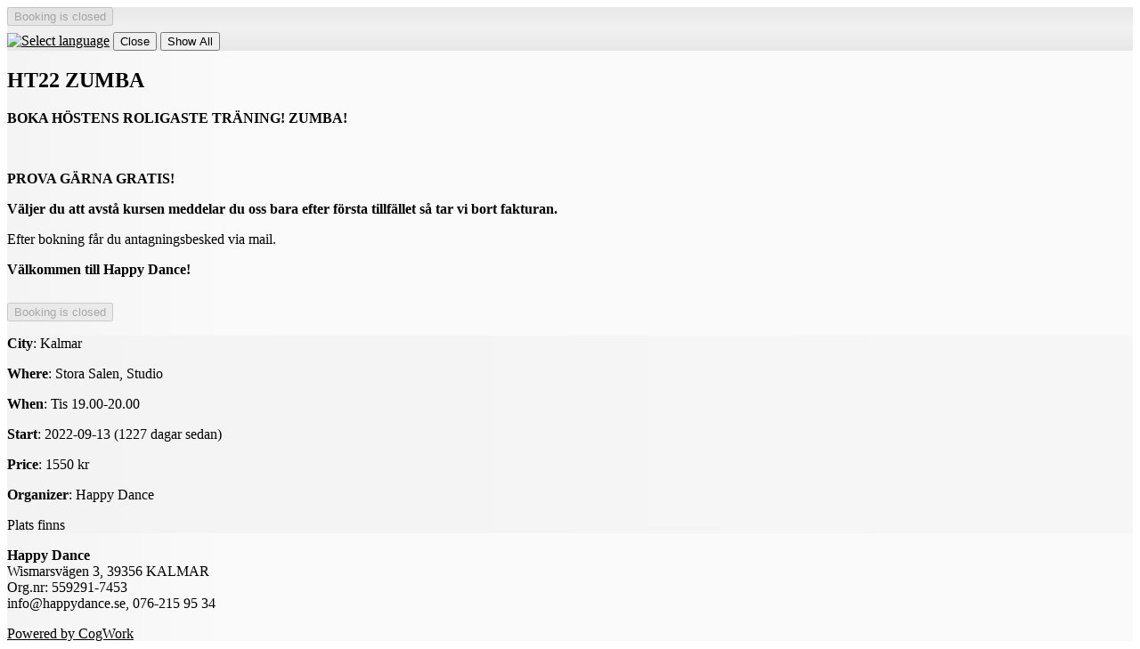

--- FILE ---
content_type: text/html; charset=UTF-8
request_url: https://dans.se/kalmarhappydanceclub/shop/?event=156230&info=1
body_size: 2450
content:
<!DOCTYPE html>
<html lang="en">
    <head>
        <meta http-equiv="Content-Type" content="text/html; charset=utf-8">
        <title>HT22 ZUMBA - Happy Dance</title>
        <meta name="description" content="Booking and registration to events">
        <meta name="keywords" content="book, booking, register, registration, events, courses">
        <meta name="robots" content="index,follow">
        <meta http-equiv="Pragma" content="no-cache">
        <meta http-equiv="Expires" content="-1">
        <meta name="viewport" content="width=device-width, initial-scale=1">
	<link rel="shortcut icon" href="https://dans.se/favicon.ico" type="image/x-icon">
	<link rel="icon" type="image/png" sizes="32x32" href="https://dans.se/favicon-32x32.png">
	<link rel="icon" type="image/png" sizes="16x16" href="https://dans.se/favicon-16x16.png">
	<link rel="manifest" href="https://dans.se/manifest.json">
	<link rel="mask-icon" href="https://dans.se/safari-pinned-tab.svg" color="#5bbad5">
	<meta name="msapplication-TileColor" content="#b91d47">
	<meta name="msapplication-config" content="https://dans.se/browserconfig.xml">
	<meta name="theme-color" content="#ffffff">
	<link rel="apple-touch-icon" href="https://dans.se/apple-touch-icon.png">
	<link rel="apple-touch-icon" sizes="57x57" href="https://dans.se/apple-touch-icon-57x57.png">
	<link rel="apple-touch-icon" sizes="72x72" href="https://dans.se/apple-touch-icon-72x72.png">
	<link rel="apple-touch-icon" sizes="76x76" href="https://dans.se/apple-touch-icon-76x76.png">
	<link rel="apple-touch-icon" sizes="114x114" href="https://dans.se/apple-touch-icon-114x114.png">
	<link rel="apple-touch-icon" sizes="120x120" href="https://dans.se/apple-touch-icon-120x120.png">
	<link rel="apple-touch-icon" sizes="144x144" href="https://dans.se/apple-touch-icon-144x144.png">
	<link rel="apple-touch-icon" sizes="152x152" href="https://dans.se/apple-touch-icon-152x152.png">
	<link rel="apple-touch-icon" sizes="180x180" href="https://dans.se/apple-touch-icon-180x180.png">
	<meta property="og:type" content="website">
	<meta property="og:url" content="https://dans.se">
	<meta property="og:image" content="https://dans.se/images/cogwork-icon-512x512.png">
	<meta property="og:image:width" content="512">
	<meta property="og:image:height" content="512">
	<meta property="og:title" content="Dans.se">

	<link rel="stylesheet" type="text/css" href="https://dans.se/files/1356/css/theme.light.css" id="cwColorSchemeCss" >
	<link rel="stylesheet" type="text/css" href="https://dans.se/files/1356/css/lib.css" id="cwLibCss" >
	<link rel="stylesheet" type="text/css" href="https://static.cogwork.net/stylesheets/KYFPKgYjF9DhBWcn358egeJX.css" id="cwAdaptedCss" >

    <script type="application/json" id="cwPageDataContainer">
{
    "org": "-",
    "topUrl": "https:\/\/dans.se\/",
    "topJsUrl": "https:\/\/dans.se\/files\/1356\/js\/"
}
    </script>

    <script>
        var cwTopUrl = "https://dans.se/";
        var org = "kalmarhappydanceclub";
        var cwData = {"orgCode":"kalmarhappydanceclub","pageCode":"pnEventInfo","topUrl":"https:\/\/dans.se"};
    </script>

	<script src="https://dans.se/files/1356/js/lib.js"></script>

    <link type="text/css" rel="stylesheet" href="https://ajax.googleapis.com/ajax/libs/jqueryui/1.14.0/themes/base/jquery-ui.css">

    <script src="https://ajax.googleapis.com/ajax/libs/jquery/3.7.1/jquery.min.js"></script>
    <script src="https://ajax.googleapis.com/ajax/libs/jqueryui/1.14.0/jquery-ui.min.js"></script>
    <script src="https://ajax.googleapis.com/ajax/libs/jqueryui/1.10.4/i18n/jquery.ui.datepicker-sv.min.js"></script>

    <script>
        $.datepicker.setDefaults($.datepicker.regional['sv']);
        $( function() { $(".datepicker").datepicker({ changeMonth: true, changeYear: true, showWeek: true }); } );
    </script>

    </head>
    <body class="cwBody" lang="en">


                <div class="cwArea" lang="en">
                    <form action="https://dans.se/shop/catch.php" method="post" id="cwShopForm" lang="en" class="cwShopPageEventInfo">
                    <div style="display:none;">
                        <input type="hidden" name="catch"      value="1">
                        <input type="hidden" name="org"        value="3507">
                        <input type="hidden" name="event"      value="156230">
                        <input type="hidden" name="pageNumber" value="3510">
                        <input type="hidden" name="jsOpenerUrl" id="cwJsOpenerUrl" value="">
                     </div>

                        <div class="cwVisibleForm">
                            <div class="cwControlAreaTop">
                                    <input type="button" value="Booking is closed" disabled="disabled" class="cwButton cwShopNavNext">
                <div id="google_translate_element"></div>
                                    <a href="/modal/?contentType=switchlang" onclick="cwDisplayDynamicModal(&#039;/api/content/json/?contentType=switchlang&#039;, {&quot;contentType&quot;:&quot;switchlang&quot;}, this, event); return false;" class="cwModalWrapper cwNoPrint"><img class="cwShopNavSwitchLang" style="margin-top: 8px;" src="https://dans.se/images/flag-buttons/uk-096.png" width="28" height="28" alt="Select language" title="Select language" lang="en"></a>
                                    <input type="submit" name="shopAbortConfirmed" value="Close" title="If you are finished or want to abort" class="cwButton cwShopNavAbort">
                                    
                                    <input type="submit" name="to_prev_page" value="Show All" class="cwButton cwShopNavBack cwShopShowEventList" title="Show all events and products">
                                    <div class="cwClearer"></div>
                            </div>
                            <div class="cwFormCenter">
                                <div class="cwColumnWide cwInfoArea">
                                    <h2 class="cwShopPageName">HT22 ZUMBA</h2>
                
                                    <p><strong>BOKA H&Ouml;STENS&nbsp;ROLIGASTE TR&Auml;NING! ZUMBA!</strong></p>

<p>&nbsp;</p>

<p><strong>PROVA G&Auml;RNA GRATIS! </strong></p>

<p><strong>V&auml;ljer du att avst&aring; kursen meddelar du oss bara efter f&ouml;rsta tillf&auml;llet s&aring; tar vi bort fakturan.&nbsp;</strong></p>

<p>Efter bokning f&aring;r du antagningsbesked via mail.</p>

<p><strong>V&auml;lkommen till Happy Dance!</strong></p>
                                <div style="margin-top: 1.75em; clear: left;">
                                    <input type="button" value="Booking is closed" disabled="disabled" class="cwButton cwShopNavNext">
                                </div>
                                </div>
                                <div class="cwColumnNarrow cwDataArea">

                                <p><b>City</b>: Kalmar</p>
                                <p class="cwPlace"><b>Where</b>: Stora Salen,  Studio</p>
                                <p><b>When</b>: Tis 19.00-20.00</p>
                                <p><b>Start</b>: 2022-09-13 (1227 dagar sedan)</p>
                                <p><b>Price</b>: 1550 kr</p>
                                <p class="cwVendor"><b>Organizer</b>: Happy Dance</p>
                                <p><span class="cwNoLinkSmallIconLeft cwIconAvailabilityGood">Plats finns</span></p>

                                </div>
                        </div>
                            <div class="cwControlAreaBottom">
                <p>
                    <strong>Happy Dance</strong><br>
                    Wismarsvägen 3, 39356 KALMAR<br>
                    Org.nr: 559291-7453<br>
                    info@happydance.se, 076-215 95 34<br>
                </p>
                                <a href="/modal/?contentType=shop.poweredbycogwork" onclick="cwDisplayDynamicModal(&#039;/api/content/json/?contentType=shop.poweredbycogwork&#039;, {&quot;contentType&quot;:&quot;shop.poweredbycogwork&quot;}, this, event); return false;" class="cwSupplierInfo cwModalWrapper cwNoPrint" title="The booking system you are using is supplied by CogWork.">Powered by CogWork</a>
                            </div>
                        </div>
                    </form>
                <!-- Start Google Translate Element -->
                <script>
                    function googleTranslateElementInit() {
                        new google.translate.TranslateElement({
                        pageLanguage: 'sv', layout: google.translate.TranslateElement.InlineLayout.SIMPLE }, 'google_translate_element');
                    }
                </script>
                <script src="//translate.google.com/translate_a/element.js?cb=googleTranslateElementInit"></script>
                <!-- End Google Translate Element -->


                </div>

    </body>
</html>